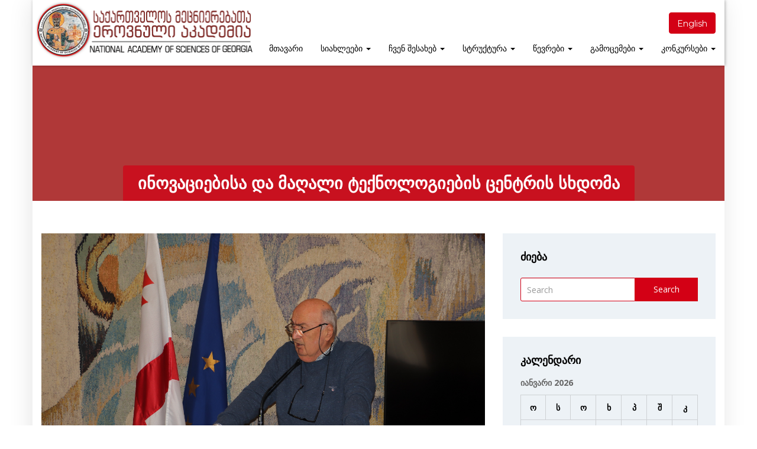

--- FILE ---
content_type: text/html; charset=UTF-8
request_url: http://science.org.ge/?p=12848
body_size: 92377
content:
<!doctype html>
<html lang="ka-GE">
<head>
    <meta charset="UTF-8">
    <meta name="viewport" content="width=device-width, initial-scale=1">
    <link rel="profile" href="http://gmpg.org/xfn/11">
    <link rel="stylesheet" href="https://maxcdn.bootstrapcdn.com/font-awesome/4.4.0/css/font-awesome.min.css">  

    <title>ინოვაციებისა და მაღალი ტექნოლოგიების ცენტრის სხდომა &#8211; საქართველოს მეცნიერებათა ეროვნული აკადემია</title>
<style type="text/css">			.heateorSssInstagramBackground{background:radial-gradient(circle at 30% 107%,#fdf497 0,#fdf497 5%,#fd5949 45%,#d6249f 60%,#285aeb 90%)}
											.heateor_sss_horizontal_sharing .heateorSssSharing,.heateor_sss_standard_follow_icons_container .heateorSssSharing{
							color: #fff;
						border-width: 0px;
			border-style: solid;
			border-color: transparent;
		}
				.heateor_sss_horizontal_sharing .heateorSssTCBackground{
			color:#666;
		}
				.heateor_sss_horizontal_sharing .heateorSssSharing:hover,.heateor_sss_standard_follow_icons_container .heateorSssSharing:hover{
						border-color: transparent;
		}
		.heateor_sss_vertical_sharing .heateorSssSharing,.heateor_sss_floating_follow_icons_container .heateorSssSharing{
							color: #fff;
						border-width: 0px;
			border-style: solid;
			border-color: transparent;
		}
				.heateor_sss_vertical_sharing .heateorSssTCBackground{
			color:#666;
		}
				.heateor_sss_vertical_sharing .heateorSssSharing:hover,.heateor_sss_floating_follow_icons_container .heateorSssSharing:hover{
						border-color: transparent;
		}
		
		@media screen and (max-width:783px) {.heateor_sss_vertical_sharing{display:none!important}}@media screen and (max-width:783px) {.heateor_sss_floating_follow_icons_container{display:none!important}}</style>                        <script>
                            /* You can add more configuration options to webfontloader by previously defining the WebFontConfig with your options */
                            if ( typeof WebFontConfig === "undefined" ) {
                                WebFontConfig = new Object();
                            }
                            WebFontConfig['google'] = {families: ['Montserrat:400,700', 'Open+Sans:400']};

                            (function() {
                                var wf = document.createElement( 'script' );
                                wf.src = 'https://ajax.googleapis.com/ajax/libs/webfont/1.5.3/webfont.js';
                                wf.type = 'text/javascript';
                                wf.async = 'true';
                                var s = document.getElementsByTagName( 'script' )[0];
                                s.parentNode.insertBefore( wf, s );
                            })();
                        </script>
                        <link rel="alternate" hreflang="en" href="http://science.org.ge/?p=12902&#038;lang=en" />
<link rel="alternate" hreflang="ka" href="http://science.org.ge/?p=12848" />
<link rel='dns-prefetch' href='//fonts.googleapis.com' />
<link rel='dns-prefetch' href='//s.w.org' />
<link rel="alternate" type="application/rss+xml" title="საქართველოს მეცნიერებათა ეროვნული აკადემია &raquo; RSS-არხი" href="http://science.org.ge/?feed=rss2" />
<link rel="alternate" type="application/rss+xml" title="საქართველოს მეცნიერებათა ეროვნული აკადემია &raquo; კომენტარების RSS-არხი" href="http://science.org.ge/?feed=comments-rss2" />
		<script type="text/javascript">
			window._wpemojiSettings = {"baseUrl":"https:\/\/s.w.org\/images\/core\/emoji\/11\/72x72\/","ext":".png","svgUrl":"https:\/\/s.w.org\/images\/core\/emoji\/11\/svg\/","svgExt":".svg","source":{"concatemoji":"http:\/\/science.org.ge\/wp-includes\/js\/wp-emoji-release.min.js?ver=5.0.4"}};
			!function(a,b,c){function d(a,b){var c=String.fromCharCode;l.clearRect(0,0,k.width,k.height),l.fillText(c.apply(this,a),0,0);var d=k.toDataURL();l.clearRect(0,0,k.width,k.height),l.fillText(c.apply(this,b),0,0);var e=k.toDataURL();return d===e}function e(a){var b;if(!l||!l.fillText)return!1;switch(l.textBaseline="top",l.font="600 32px Arial",a){case"flag":return!(b=d([55356,56826,55356,56819],[55356,56826,8203,55356,56819]))&&(b=d([55356,57332,56128,56423,56128,56418,56128,56421,56128,56430,56128,56423,56128,56447],[55356,57332,8203,56128,56423,8203,56128,56418,8203,56128,56421,8203,56128,56430,8203,56128,56423,8203,56128,56447]),!b);case"emoji":return b=d([55358,56760,9792,65039],[55358,56760,8203,9792,65039]),!b}return!1}function f(a){var c=b.createElement("script");c.src=a,c.defer=c.type="text/javascript",b.getElementsByTagName("head")[0].appendChild(c)}var g,h,i,j,k=b.createElement("canvas"),l=k.getContext&&k.getContext("2d");for(j=Array("flag","emoji"),c.supports={everything:!0,everythingExceptFlag:!0},i=0;i<j.length;i++)c.supports[j[i]]=e(j[i]),c.supports.everything=c.supports.everything&&c.supports[j[i]],"flag"!==j[i]&&(c.supports.everythingExceptFlag=c.supports.everythingExceptFlag&&c.supports[j[i]]);c.supports.everythingExceptFlag=c.supports.everythingExceptFlag&&!c.supports.flag,c.DOMReady=!1,c.readyCallback=function(){c.DOMReady=!0},c.supports.everything||(h=function(){c.readyCallback()},b.addEventListener?(b.addEventListener("DOMContentLoaded",h,!1),a.addEventListener("load",h,!1)):(a.attachEvent("onload",h),b.attachEvent("onreadystatechange",function(){"complete"===b.readyState&&c.readyCallback()})),g=c.source||{},g.concatemoji?f(g.concatemoji):g.wpemoji&&g.twemoji&&(f(g.twemoji),f(g.wpemoji)))}(window,document,window._wpemojiSettings);
		</script>
		<style type="text/css">
img.wp-smiley,
img.emoji {
	display: inline !important;
	border: none !important;
	box-shadow: none !important;
	height: 1em !important;
	width: 1em !important;
	margin: 0 .07em !important;
	vertical-align: -0.1em !important;
	background: none !important;
	padding: 0 !important;
}
</style>
<link rel='stylesheet' id='wp-block-library-css'  href='http://science.org.ge/wp-includes/css/dist/block-library/style.min.css?ver=5.0.4' type='text/css' media='all' />
<link rel='stylesheet' id='sequence-theme-basic-css'  href='http://science.org.ge/wp-content/plugins/academix-core/assets/css/sequence-theme.basic.min.css?ver=5.0.4' type='text/css' media='all' />
<link rel='stylesheet' id='ekko-lightbox-css'  href='http://science.org.ge/wp-content/plugins/academix-core/assets/css/ekko-lightbox.min.css?ver=5.0.4' type='text/css' media='all' />
<link rel='stylesheet' id='s_pdf_styles-css'  href='http://science.org.ge/wp-content/plugins/simple-pdf-viewer/css/style.css?ver=5.0.4' type='text/css' media='all' />
<link rel='stylesheet' id='wbg-font-awesome-css'  href='http://science.org.ge/wp-content/plugins/wp-books-gallery/assets/css/font-awesome/css/font-awesome.min.css?ver=3.4' type='text/css' media='' />
<link rel='stylesheet' id='wbg-slick-css'  href='http://science.org.ge/wp-content/plugins/wp-books-gallery/assets/css/slick.css?ver=3.4' type='text/css' media='' />
<link rel='stylesheet' id='wbg-slick-theme-css'  href='http://science.org.ge/wp-content/plugins/wp-books-gallery/assets/css/slick-theme.css?ver=3.4' type='text/css' media='' />
<link rel='stylesheet' id='wbg-front-css'  href='http://science.org.ge/wp-content/plugins/wp-books-gallery/assets/css/wbg-front.css?ver=3.4' type='text/css' media='' />
<link rel='stylesheet' id='wpml-legacy-horizontal-list-0-css'  href='//science.org.ge/wp-content/plugins/sitepress-multilingual-cms/templates/language-switchers/legacy-list-horizontal/style.css?ver=1' type='text/css' media='all' />
<link rel='stylesheet' id='wpml-menu-item-0-css'  href='//science.org.ge/wp-content/plugins/sitepress-multilingual-cms/templates/language-switchers/menu-item/style.css?ver=1' type='text/css' media='all' />
<style id='wpml-menu-item-0-inline-css' type='text/css'>
.wpml-ls-slot-268, .wpml-ls-slot-268 a, .wpml-ls-slot-268 a:visited{background-color:#ffffff;color:#dd3333;}.wpml-ls-slot-268:hover, .wpml-ls-slot-268:hover a, .wpml-ls-slot-268 a:hover{color:#000000;background-color:#eeeeee;}.wpml-ls-slot-268.wpml-ls-current-language, .wpml-ls-slot-268.wpml-ls-current-language a, .wpml-ls-slot-268.wpml-ls-current-language a:visited{color:#dd3333;background-color:#ffffff;}.wpml-ls-slot-268.wpml-ls-current-language:hover, .wpml-ls-slot-268.wpml-ls-current-language:hover a, .wpml-ls-slot-268.wpml-ls-current-language a:hover{color:#000000;background-color:#eeeeee;}
class="btn btn-primary pull-right
</style>
<link rel='stylesheet' id='academix-fonts-css'  href='https://fonts.googleapis.com/css?family=Montserrat%3A400%2C500%2C700%7COpen+Sans%3A300%2C400%2C400italic%2C600%2C700&#038;subset=latin%2Clatin-ext' type='text/css' media='all' />
<link rel='stylesheet' id='bootstrap-css'  href='http://science.org.ge/wp-content/themes/academix/assets/css/bootstrap.min.css?ver=3.3.2' type='text/css' media='all' />
<link rel='stylesheet' id='ionicons-min-css'  href='http://science.org.ge/wp-content/themes/academix/assets/css/ionicons.min.css?ver=2.0.0' type='text/css' media='all' />
<link rel='stylesheet' id='animate-min-css'  href='http://science.org.ge/wp-content/themes/academix/assets/css/animate.min.css?ver=1.0.0' type='text/css' media='all' />
<link rel='stylesheet' id='bootstrap-dropdownhover-min-css'  href='http://science.org.ge/wp-content/themes/academix/assets/css/bootstrap-dropdownhover.min.css?ver=1.0.0' type='text/css' media='all' />
<link rel='stylesheet' id='meanmenu-css'  href='http://science.org.ge/wp-content/themes/academix/assets/css/meanmenu.css?ver=2.0.7' type='text/css' media='all' />
<link rel='stylesheet' id='academix-main-css'  href='http://science.org.ge/wp-content/themes/academix/assets/css/main.css?ver=1.0.0' type='text/css' media='all' />
<link rel='stylesheet' id='academix-style-css'  href='http://science.org.ge/wp-content/themes/academix-child/style.css?ver=1.1.0' type='text/css' media='all' />
<style id='academix-style-inline-css' type='text/css'>
.navbar-brand img{ height:96px; }.navbar-brand img{ width:370px; }
</style>
<link rel='stylesheet' id='heateor_sss_frontend_css-css'  href='http://science.org.ge/wp-content/plugins/sassy-social-share/public/css/sassy-social-share-public.css?ver=3.3.7' type='text/css' media='all' />
<link rel='stylesheet' id='heateor_sss_sharing_default_svg-css'  href='http://science.org.ge/wp-content/plugins/sassy-social-share/admin/css/sassy-social-share-svg.css?ver=3.3.7' type='text/css' media='all' />
<link rel='stylesheet' id='academix-parent-style-css'  href='http://science.org.ge/wp-content/themes/academix/style.css?ver=5.0.4' type='text/css' media='all' />
<link rel='stylesheet' id='academix-child-style-css'  href='http://science.org.ge/wp-content/themes/academix-child/style.css?ver=5.0.4' type='text/css' media='all' />
<link rel='stylesheet' id='kc-general-css'  href='http://science.org.ge/wp-content/plugins/kingcomposer/assets/frontend/css/kingcomposer.min.css?ver=2.8' type='text/css' media='all' />
<link rel='stylesheet' id='kc-animate-css'  href='http://science.org.ge/wp-content/plugins/kingcomposer/assets/css/animate.css?ver=2.8' type='text/css' media='all' />
<link rel='stylesheet' id='kc-icon-1-css'  href='http://science.org.ge/wp-content/themes/academix/assets/css/ionicons.min.css?ver=2.8' type='text/css' media='all' />
<link rel='stylesheet' id='kc-icon-2-css'  href='http://science.org.ge/wp-content/plugins/kingcomposer/assets/css/icons.css?ver=2.8' type='text/css' media='all' />
<script type='text/javascript' src='http://science.org.ge/wp-includes/js/jquery/jquery.js?ver=1.12.4'></script>
<script type='text/javascript' src='http://science.org.ge/wp-includes/js/jquery/jquery-migrate.min.js?ver=1.4.1'></script>
<script type='text/javascript' src='http://science.org.ge/wp-content/plugins/simple-pdf-viewer/js/main.js?ver=5.0.4'></script>
<link rel='https://api.w.org/' href='http://science.org.ge/index.php?rest_route=/' />
<link rel="EditURI" type="application/rsd+xml" title="RSD" href="http://science.org.ge/xmlrpc.php?rsd" />
<link rel="wlwmanifest" type="application/wlwmanifest+xml" href="http://science.org.ge/wp-includes/wlwmanifest.xml" /> 
<link rel='prev' title='განცხადება' href='http://science.org.ge/?p=12846' />
<link rel='next' title='ანონსი &#8211; საქართველოს ეკონომისტთა V ეროვნული სამეცნიერო კონფერენცია' href='http://science.org.ge/?p=12874' />
<meta name="generator" content="WordPress 5.0.4" />
<link rel="canonical" href="http://science.org.ge/?p=12848" />
<link rel='shortlink' href='http://science.org.ge/?p=12848' />
<link rel="alternate" type="application/json+oembed" href="http://science.org.ge/index.php?rest_route=%2Foembed%2F1.0%2Fembed&#038;url=http%3A%2F%2Fscience.org.ge%2F%3Fp%3D12848" />
<link rel="alternate" type="text/xml+oembed" href="http://science.org.ge/index.php?rest_route=%2Foembed%2F1.0%2Fembed&#038;url=http%3A%2F%2Fscience.org.ge%2F%3Fp%3D12848&#038;format=xml" />
<meta name="generator" content="WPML ver:4.1.4 stt:1,64;" />
<script type="text/javascript">var kc_script_data={ajax_url:"http://science.org.ge/wp-admin/admin-ajax.php"}</script><meta property="og:title" content="ინოვაციებისა და მაღალი ტექნოლოგიების ცენტრის სხდომა" /><meta property="og:locale" content="ka_GE" /><meta property="og:locale:alternate" content="en_US" /><meta property="og:type" content="article" /><meta property="og:image" content="http://science.org.ge/wp-content/uploads/2023/02/IMG_0681.jpg" /><meta property="og:image:width" content="5333" /><meta property="og:image:height" content="4000" /><meta property="og:url" content="http://science.org.ge/?p=12848" /><meta property="og:site_name" content="საქართველოს მეცნიერებათა ეროვნული აკადემია" /><meta property="og:description" content="ინოვაციებისა და მაღალი ტექნოლოგიების ცენტრის 2023 წლის 20 თებერვლის სხდომაზე მოხსენებით: „შპს რევერსში დამუშავებული ინოვაციური საინჟინრო პროექტები“, გამოვიდა ტექნიკის აკადემიური დოქტორი, შპს “რევერსის“ დირექტორი მალხაზ ცისკარიშვილი. მომხსენებელმა აღნიშნა, რომ თანამედროვე მსოფლიომ, ინოვაციური საინჟინრო პროექტების წყალობით, კეთილდღეობის პიკს მიაღწია. მეცნიერთა ნააზრევის წარმოებაში უსწრაფეს ადაპტირებასა და შემდეგ, ეკონომიკაში ჩართვას მოაქვს კეთილდღეობის ის ნიშნულები, რომელსაც სამწუხაროდ, საქართველოში ჯერ &hellip;" /><link rel="icon" href="http://science.org.ge/wp-content/uploads/2024/04/cropped-android-chrome-512x512-32x32.png" sizes="32x32" />
<link rel="icon" href="http://science.org.ge/wp-content/uploads/2024/04/cropped-android-chrome-512x512-192x192.png" sizes="192x192" />
<link rel="apple-touch-icon-precomposed" href="http://science.org.ge/wp-content/uploads/2024/04/cropped-android-chrome-512x512-180x180.png" />
<meta name="msapplication-TileImage" content="http://science.org.ge/wp-content/uploads/2024/04/cropped-android-chrome-512x512-270x270.png" />
	<style>
	.sabbi-page-header{
		background-color: #b03838;
	}
	.blog-banner.sabbi-page-header{
		background-color: #b03838;
	}
    </style>
			<style type="text/css" id="wp-custom-css">
			.blog-breadcrumb {display:none}
.single.single-team ol.ol-timeline, .single.single-team .appoint-timeline-holder {
margin-top: 90px;
}



[tooltip]:active::after {
    content: attr(tooltip);
}
details {
    border-radius: 4px;
    padding: .5em .5em 0;
}

summary {
    font-weight: bold;
    margin: -.5em -.5em 0;
    padding: .5em;
}

details[open] {
    padding: .5em;
}

details[open] summary {
    margin-bottom: .5em;
}
.entry-related {
display:none;
}
.post-2510 img {border-radius: 75px} 
body.kc-css-system 
kc-css-292347 {background:none}		</style>
	<style type="text/css" title="dynamic-css" class="options-output">.academix-content-area{padding-top:2px;padding-bottom:0;}.navbar-white{padding-top:0;padding-bottom:0;}.navbar-nav>li>a{padding-top:15px;padding-right:15px;padding-bottom:15px;padding-left:15px;}.navbar-nav-hov_underline .navbar-nav .dropdown-menu{width:210px;}.navbar-nav-hov_underline .navbar-nav .dropdown-menu li a{padding-top:10px;padding-right:15px;padding-bottom:10px;padding-left:15px;}.navbar-nav{font-family:Montserrat;line-height:20px;font-weight:400;font-size:12px;opacity: 1;visibility: visible;-webkit-transition: opacity 0.24s ease-in-out;-moz-transition: opacity 0.24s ease-in-out;transition: opacity 0.24s ease-in-out;}.wf-loading .navbar-nav{opacity: 0;}.ie.wf-loading .navbar-nav{visibility: hidden;}.navbar-white{background-color:#ffffff;}{color:#ffffff;}{background-color:#000000;}.navbar-nav-hov_underline .navbar-nav li a{color:#000000;}{background-color:#d30015;}.navbar-nav-hov_underline .navbar-nav li a:hover{color:#d30015;}.navbar-nav-hov_underline > .navbar-nav > li > a:hover, .navbar-nav-hov_underline > .navbar-nav > li > a:focus{border-bottom:4px solid #D30015;}.navbar-nav-hov_underline > .navbar-nav > li.active > a{border-bottom:4px solid #D30015;}.navbar-nav-hov_underline .navbar-nav .dropdown-menu:before{background-color:#D30015;}{color:#D30015;}.navbar-nav-hov_underline .navbar-nav .dropdown-menu{background-color:#ffffff;}{color:#ffffff;}{background-color:#000000;}.navbar-nav-hov_underline .navbar-nav .dropdown-menu > li > a{color:#000000;}{background-color:#d30015;}.navbar-nav-hov_underline .navbar-nav .dropdown-menu > li > a:hover{color:#d30015;}.mean-container .mean-nav{padding-top:0;padding-bottom:0;}.mean-container .mean-nav ul li a{padding-top:8px;padding-left:15px;}.mean-container .mean-nav ul li li a{padding-top:8px;}.mean-container .mean-nav{font-family:Montserrat;line-height:26px;font-weight:400;font-size:12px;opacity: 1;visibility: visible;-webkit-transition: opacity 0.24s ease-in-out;-moz-transition: opacity 0.24s ease-in-out;transition: opacity 0.24s ease-in-out;}.wf-loading .mean-container .mean-nav{opacity: 0;}.ie.wf-loading .mean-container .mean-nav{visibility: hidden;}.mean-container .mean-nav{background-color:#ffffff;}{color:#ffffff;}{background-color:#000000;}.mean-container .mean-nav ul li a{color:#000000;}{background-color:#000000;}.mean-container .mean-nav ul li a:hover{color:#000000;}.mean-container .mean-nav ul li li a{background-color:#ffffff;}{color:#ffffff;}{background-color:#000000;}.mean-container .mean-nav ul li li a{color:#000000;}{background-color:#000000;}.mean-container .mean-nav ul li li a:hover{color:#000000;}.navbar-nav{font-size:14px;opacity: 1;visibility: visible;-webkit-transition: opacity 0.24s ease-in-out;-moz-transition: opacity 0.24s ease-in-out;transition: opacity 0.24s ease-in-out;}.wf-loading .navbar-nav{opacity: 0;}.ie.wf-loading .navbar-nav{visibility: hidden;}.nav-btn-wrap .btn-primary{background-color:#D30015;}{color:#D30015;}.nav-btn-wrap .btn-primary{border:1px solid #D30015;}{background-color:#ffffff;}.nav-btn-wrap .btn-primary{color:#ffffff;}.nav-btn-wrap .btn-primary:hover{background-color:#b70012;}{color:#b70012;}.nav-btn-wrap .btn-primary:hover{border:1px solid #b70012;}{background-color:#ffffff;}.nav-btn-wrap .btn-primary:hover{color:#ffffff;}.sabbi-page-header .page-title{background-color:rgba(211,0,21,0.7);}{color:rgba(211,0,21,0.7);}{background-color:#ffffff;}.sabbi-page-header .page-title{color:#ffffff;}.breadcrumb{padding-top:8px;padding-right:15px;padding-bottom:8px;padding-left:15px;}.auth-breadcrumb-wrap{background-color:#EDF2F6;}{color:#EDF2F6;}{background-color:#D30015;}.blog-breadcrumb .sabbi-breadcrumb{color:#D30015;}{background-color:#000000;}.sabbi-breadcrumb > li > span.separator{color:#000000;}.blog-banner.sabbi-page-header{background-color:#b03838;}{color:#b03838;}.blog-banner.sabbi-page-header .page-title{background-color:rgba(211,0,21,0.7);}{color:rgba(211,0,21,0.7);}.blog-banner.sabbi-page-header .page-title{font-family:Montserrat;line-height:40px;font-weight:700;font-size:28px;opacity: 1;visibility: visible;-webkit-transition: opacity 0.24s ease-in-out;-moz-transition: opacity 0.24s ease-in-out;transition: opacity 0.24s ease-in-out;}.wf-loading .blog-banner.sabbi-page-header .page-title{opacity: 0;}.ie.wf-loading .blog-banner.sabbi-page-header .page-title{visibility: hidden;}{background-color:#ffffff;}.blog-banner.sabbi-page-header .page-title{color:#ffffff;}.blog-breadcrumb .breadcrumb{padding-top:8px;padding-right:15px;padding-bottom:8px;padding-left:15px;}.blog-breadcrumb.auth-breadcrumb-wrap{background-color:#EDF2F6;}{color:#EDF2F6;}{background-color:#D30015;}.blog-breadcrumb .sabbi-breadcrumb a{color:#D30015;}{background-color:#000000;}.blog-breadcrumb .sabbi-breadcrumb > li > span.separator{color:#000000;}.section-footer .footer-site-info{padding-top:25px;padding-bottom:25px;}.site-footer.section-footer{background-color:#EDF2F6;}{color:#EDF2F6;}.section-footer .footer-site-info .widget-title{font-family:Montserrat;line-height:20px;font-weight:700;font-size:16px;opacity: 1;visibility: visible;-webkit-transition: opacity 0.24s ease-in-out;-moz-transition: opacity 0.24s ease-in-out;transition: opacity 0.24s ease-in-out;}.wf-loading .section-footer .footer-site-info .widget-title{opacity: 0;}.ie.wf-loading .section-footer .footer-site-info .widget-title{visibility: hidden;}.section-footer .widget_text .textwidget p, .section-footer p, .footer-site-info .event-list .title a, .section-footer .widget ul li a, .footer-site-info .event-list .date{font-family:"Open Sans";line-height:25px;font-size:14px;opacity: 1;visibility: visible;-webkit-transition: opacity 0.24s ease-in-out;-moz-transition: opacity 0.24s ease-in-out;transition: opacity 0.24s ease-in-out;}.wf-loading .section-footer .widget_text .textwidget p,.wf-loading  .section-footer p,.wf-loading  .footer-site-info .event-list .title a,.wf-loading  .section-footer .widget ul li a,.wf-loading  .footer-site-info .event-list .date{opacity: 0;}.ie.wf-loading .section-footer .widget_text .textwidget p,.ie.wf-loading  .section-footer p,.ie.wf-loading  .footer-site-info .event-list .title a,.ie.wf-loading  .section-footer .widget ul li a,.ie.wf-loading  .footer-site-info .event-list .date{visibility: hidden;}{background-color:#000000;}.section-footer .footer-site-info .widget-title{color:#000000;}{background-color:#000000;}.section-footer .widget_text .textwidget p, .section-footer p{color:#000000;}{background-color:#666666;}.section-footer .widget ul li a, .footer-site-info .event-list .date{color:#666666;}{background-color:#b70012;}.section-footer .widget ul li a:hover{color:#b70012;}.section-footer .footer-bar{padding-top:20px;padding-bottom:20px;}.section-footer .footer-bar .powredby, .copyright{font-family:"Open Sans";line-height:25px;font-weight:400;font-size:12px;opacity: 1;visibility: visible;-webkit-transition: opacity 0.24s ease-in-out;-moz-transition: opacity 0.24s ease-in-out;transition: opacity 0.24s ease-in-out;}.wf-loading .section-footer .footer-bar .powredby,.wf-loading  .copyright{opacity: 0;}.ie.wf-loading .section-footer .footer-bar .powredby,.ie.wf-loading  .copyright{visibility: hidden;}.section-footer .footer-bar{background-color:#e6ebef;}{color:#e6ebef;}{background-color:#000000;}.powredby, .copyright{color:#000000;}{background-color:#D30015;}.footer-bar .copyright a, .powredby a{color:#D30015;}{background-color:#D30015;}.footer-bar .copyright a:hover, .powredby a:hover{color:#D30015;}body{font-family:"Open Sans";line-height:25.032px;font-weight:400;font-style:normal;color:#000000;font-size:14px;opacity: 1;visibility: visible;-webkit-transition: opacity 0.24s ease-in-out;-moz-transition: opacity 0.24s ease-in-out;transition: opacity 0.24s ease-in-out;}.wf-loading body{opacity: 0;}.ie.wf-loading body{visibility: hidden;}a{color:#D30015;}a:hover{color:#D30015;}a:active{color:#D30015;}h1{font-family:Montserrat;font-weight:700;font-style:normal;color:#111;opacity: 1;visibility: visible;-webkit-transition: opacity 0.24s ease-in-out;-moz-transition: opacity 0.24s ease-in-out;transition: opacity 0.24s ease-in-out;}.wf-loading h1{opacity: 0;}.ie.wf-loading h1{visibility: hidden;}h2{font-family:Montserrat;font-weight:700;font-style:normal;opacity: 1;visibility: visible;-webkit-transition: opacity 0.24s ease-in-out;-moz-transition: opacity 0.24s ease-in-out;transition: opacity 0.24s ease-in-out;}.wf-loading h2{opacity: 0;}.ie.wf-loading h2{visibility: hidden;}h3{font-family:Montserrat;line-height:20px;font-weight:700;font-style:normal;color:#000;font-size:24px;opacity: 1;visibility: visible;-webkit-transition: opacity 0.24s ease-in-out;-moz-transition: opacity 0.24s ease-in-out;transition: opacity 0.24s ease-in-out;}.wf-loading h3{opacity: 0;}.ie.wf-loading h3{visibility: hidden;}h4{font-family:Montserrat;line-height:20px;font-weight:700;font-style:normal;color:#000;font-size:18px;opacity: 1;visibility: visible;-webkit-transition: opacity 0.24s ease-in-out;-moz-transition: opacity 0.24s ease-in-out;transition: opacity 0.24s ease-in-out;}.wf-loading h4{opacity: 0;}.ie.wf-loading h4{visibility: hidden;}h5{font-family:Montserrat;line-height:20px;font-weight:700;font-style:normal;color:#000;font-size:14px;opacity: 1;visibility: visible;-webkit-transition: opacity 0.24s ease-in-out;-moz-transition: opacity 0.24s ease-in-out;transition: opacity 0.24s ease-in-out;}.wf-loading h5{opacity: 0;}.ie.wf-loading h5{visibility: hidden;}h6{font-family:Montserrat;line-height:20px;font-weight:700;font-style:normal;color:#000;font-size:12px;opacity: 1;visibility: visible;-webkit-transition: opacity 0.24s ease-in-out;-moz-transition: opacity 0.24s ease-in-out;transition: opacity 0.24s ease-in-out;}.wf-loading h6{opacity: 0;}.ie.wf-loading h6{visibility: hidden;}</style></head>

<body class="post-template-default single single-post postid-12848 single-format-standard kc-css-system">

<!-- start preloader -->
<!-- / end preloader -->


<div class="site-main" style="background-image: url();" >
<div id="page" class="site box-layout">
    <header class="sabbi-site-head">
        <nav class="navbar hidden-sm hidden-xs navbar-white navbar-kawsa navbar-fixed-top box-layout-navbar" role="navigation"> 
            <div class="container">
                <div class="navbar-header">
                    <button aria-controls="navbar" aria-expanded="false" class="navbar-toggle collapsed" data-target="#navbar" data-toggle="collapse" type="button"><span class="sr-only"> Toggle navigation</span> <span class="icon-bar"></span> <span class="icon-bar"></span> <span class="icon-bar"></span></button> 
                    	    <a class="navbar-brand" href="http://science.org.ge/" title="საქართველოს მეცნიერებათა ეროვნული აკადემია" data-scroll><img src="http://science.org.ge/wp-content/uploads/2025/10/sciences-logo.png" alt="" class="img-responsive"></a>
	                      
                </div>
                <div class="navbar-collapse collapse sabbi-navbar-collapse  navbar-nav-hov_underline" id="navbar">
                                        <div class="nav-btn-wrap"><div class="btn btn-primary pull-right">
<div class="wpml-ls-statics-shortcode_actions wpml-ls wpml-ls-legacy-list-horizontal">
	<ul><li class="wpml-ls-slot-shortcode_actions wpml-ls-item wpml-ls-item-en wpml-ls-first-item wpml-ls-last-item wpml-ls-item-legacy-list-horizontal">
				<a href="http://science.org.ge/?p=12902&amp;lang=en" class="wpml-ls-link"><span class="wpml-ls-native">English</span></a>
			</li></ul>
</div></div></div>
                                        <ul id="menu-main-nav" class="nav navbar-nav navbar-right"><li itemscope="itemscope" itemtype="https://www.schema.org/SiteNavigationElement" id="menu-item-2290" class="menu-item menu-item-type-post_type menu-item-object-page menu-item-home menu-item-2290"><a title="მთავარი" href="http://science.org.ge/">მთავარი</a></li>
<li itemscope="itemscope" itemtype="https://www.schema.org/SiteNavigationElement" id="menu-item-2217" class="menu-item menu-item-type-post_type menu-item-object-page current_page_parent menu-item-has-children menu-item-2217 dropdown"><a title="სიახლეები" href="http://science.org.ge/?page_id=2211" data-hover="dropdown" data-animations="zoomIn" class="dropdown-toggle" aria-haspopup="true">სიახლეები <span class="caret"></span></a>
<ul role="menu" class="dropdown-menu" >
	<li itemscope="itemscope" itemtype="https://www.schema.org/SiteNavigationElement" id="menu-item-3293" class="menu-item menu-item-type-post_type menu-item-object-page menu-item-3293"><a title="ანონსი" href="http://science.org.ge/?page_id=3192">ანონსი</a></li>
	<li itemscope="itemscope" itemtype="https://www.schema.org/SiteNavigationElement" id="menu-item-3744" class="menu-item menu-item-type-taxonomy menu-item-object-category current-post-ancestor current-menu-parent current-post-parent menu-item-3744"><a title="კომისიების სხდომები" href="http://science.org.ge/?cat=222">კომისიების სხდომები</a></li>
	<li itemscope="itemscope" itemtype="https://www.schema.org/SiteNavigationElement" id="menu-item-3054" class="menu-item menu-item-type-taxonomy menu-item-object-category menu-item-3054"><a title="განცხადებები" href="http://science.org.ge/?cat=224">განცხადებები</a></li>
	<li itemscope="itemscope" itemtype="https://www.schema.org/SiteNavigationElement" id="menu-item-3745" class="menu-item menu-item-type-taxonomy menu-item-object-category menu-item-3745"><a title="ღონისძიებები" href="http://science.org.ge/?cat=225">ღონისძიებები</a></li>
	<li itemscope="itemscope" itemtype="https://www.schema.org/SiteNavigationElement" id="menu-item-14475" class="menu-item menu-item-type-taxonomy menu-item-object-category menu-item-14475"><a title="კონფერენციები" href="http://science.org.ge/?cat=245">კონფერენციები</a></li>
	<li itemscope="itemscope" itemtype="https://www.schema.org/SiteNavigationElement" id="menu-item-9545" class="menu-item menu-item-type-taxonomy menu-item-object-category menu-item-9545"><a title="გამოცემები" href="http://science.org.ge/?cat=259">გამოცემები</a></li>
</ul>
</li>
<li itemscope="itemscope" itemtype="https://www.schema.org/SiteNavigationElement" id="menu-item-1700" class="menu-item menu-item-type-custom menu-item-object-custom menu-item-has-children menu-item-1700 dropdown"><a title="ჩვენ შესახებ" href="#" data-hover="dropdown" data-animations="zoomIn" class="dropdown-toggle" aria-haspopup="true">ჩვენ შესახებ <span class="caret"></span></a>
<ul role="menu" class="dropdown-menu" >
	<li itemscope="itemscope" itemtype="https://www.schema.org/SiteNavigationElement" id="menu-item-3877" class="menu-item menu-item-type-post_type menu-item-object-page menu-item-3877"><a title="ისტორია" href="http://science.org.ge/?page_id=2549">ისტორია</a></li>
	<li itemscope="itemscope" itemtype="https://www.schema.org/SiteNavigationElement" id="menu-item-2625" class="menu-item menu-item-type-post_type menu-item-object-page menu-item-2625"><a title="კანონი" href="http://science.org.ge/?page_id=2461">კანონი</a></li>
	<li itemscope="itemscope" itemtype="https://www.schema.org/SiteNavigationElement" id="menu-item-3066" class="menu-item menu-item-type-post_type menu-item-object-page menu-item-3066"><a title="წესდება" href="http://science.org.ge/?page_id=2545">წესდება</a></li>
	<li itemscope="itemscope" itemtype="https://www.schema.org/SiteNavigationElement" id="menu-item-7124" class="menu-item menu-item-type-post_type menu-item-object-page menu-item-7124"><a title="შინაგანაწესი" href="http://science.org.ge/?page_id=7121">შინაგანაწესი</a></li>
	<li itemscope="itemscope" itemtype="https://www.schema.org/SiteNavigationElement" id="menu-item-9064" class="menu-item menu-item-type-post_type menu-item-object-page menu-item-9064"><a title="დადგენილებები და დებულებები" href="http://science.org.ge/?page_id=9062">დადგენილებები და დებულებები</a></li>
	<li itemscope="itemscope" itemtype="https://www.schema.org/SiteNavigationElement" id="menu-item-2583" class="menu-item menu-item-type-post_type menu-item-object-page menu-item-2583"><a title="თანამშრომლობა" href="http://science.org.ge/?page_id=2544">თანამშრომლობა</a></li>
	<li itemscope="itemscope" itemtype="https://www.schema.org/SiteNavigationElement" id="menu-item-2578" class="menu-item menu-item-type-post_type menu-item-object-page menu-item-2578"><a title="ანგარიშები" href="http://science.org.ge/?page_id=2543">ანგარიშები</a></li>
	<li itemscope="itemscope" itemtype="https://www.schema.org/SiteNavigationElement" id="menu-item-16856" class="menu-item menu-item-type-post_type menu-item-object-page menu-item-16856"><a title="პერსონალურ მონაცემთა დაცვა" href="http://science.org.ge/?page_id=16847">პერსონალურ მონაცემთა დაცვა</a></li>
	<li itemscope="itemscope" itemtype="https://www.schema.org/SiteNavigationElement" id="menu-item-2588" class="menu-item menu-item-type-post_type menu-item-object-page menu-item-2588"><a title="კონტაქტი" href="http://science.org.ge/?page_id=2542">კონტაქტი</a></li>
</ul>
</li>
<li itemscope="itemscope" itemtype="https://www.schema.org/SiteNavigationElement" id="menu-item-2218" class="menu-item menu-item-type-post_type menu-item-object-page menu-item-home menu-item-has-children menu-item-2218 dropdown"><a title="სტრუქტურა" href="http://science.org.ge/" data-hover="dropdown" data-animations="zoomIn" class="dropdown-toggle" aria-haspopup="true">სტრუქტურა <span class="caret"></span></a>
<ul role="menu" class="dropdown-menu" >
	<li itemscope="itemscope" itemtype="https://www.schema.org/SiteNavigationElement" id="menu-item-2608" class="menu-item menu-item-type-post_type menu-item-object-page menu-item-2608"><a title="ხელმძღვანელობა" href="http://science.org.ge/?page_id=2541">ხელმძღვანელობა</a></li>
	<li itemscope="itemscope" itemtype="https://www.schema.org/SiteNavigationElement" id="menu-item-3072" class="menu-item menu-item-type-post_type menu-item-object-page menu-item-3072"><a title="პრეზიდიუმი" href="http://science.org.ge/?page_id=3070">პრეზიდიუმი</a></li>
	<li itemscope="itemscope" itemtype="https://www.schema.org/SiteNavigationElement" id="menu-item-2576" class="menu-item menu-item-type-post_type menu-item-object-page menu-item-2576"><a title="ადმინისტრაცია" href="http://science.org.ge/?page_id=2510">ადმინისტრაცია</a></li>
	<li itemscope="itemscope" itemtype="https://www.schema.org/SiteNavigationElement" id="menu-item-2596" class="menu-item menu-item-type-post_type menu-item-object-page menu-item-2596"><a title="სამეცნიერო განყოფილებები" href="http://science.org.ge/?page_id=2539">სამეცნიერო განყოფილებები</a></li>
	<li itemscope="itemscope" itemtype="https://www.schema.org/SiteNavigationElement" id="menu-item-2586" class="menu-item menu-item-type-post_type menu-item-object-page menu-item-2586"><a title="კომისიები და კომიტეტები" href="http://science.org.ge/?page_id=2538">კომისიები და კომიტეტები</a></li>
	<li itemscope="itemscope" itemtype="https://www.schema.org/SiteNavigationElement" id="menu-item-2598" class="menu-item menu-item-type-post_type menu-item-object-page menu-item-2598"><a title="სარედაქციო საბჭო" href="http://science.org.ge/?page_id=2537">სარედაქციო საბჭო</a></li>
	<li itemscope="itemscope" itemtype="https://www.schema.org/SiteNavigationElement" id="menu-item-4394" class="menu-item menu-item-type-custom menu-item-object-custom menu-item-4394"><a title="ქართული ენციკლოპედია" href="https://www.georgianencyclopedia.ge/">ქართული ენციკლოპედია</a></li>
	<li itemscope="itemscope" itemtype="https://www.schema.org/SiteNavigationElement" id="menu-item-4395" class="menu-item menu-item-type-custom menu-item-object-custom menu-item-4395"><a title="რუსთაველის კომიტეტი" href="http://saunje.nekeri.net/">რუსთაველის კომიტეტი</a></li>
	<li itemscope="itemscope" itemtype="https://www.schema.org/SiteNavigationElement" id="menu-item-2579" class="menu-item menu-item-type-post_type menu-item-object-page menu-item-2579"><a title="აჭარის რეგიონული სამეცნიერო ცენტრი" href="http://science.org.ge/?page_id=2534">აჭარის რეგიონული სამეცნიერო ცენტრი</a></li>
</ul>
</li>
<li itemscope="itemscope" itemtype="https://www.schema.org/SiteNavigationElement" id="menu-item-2219" class="menu-item menu-item-type-post_type menu-item-object-page current_page_parent menu-item-has-children menu-item-2219 dropdown"><a title="წევრები" href="http://science.org.ge/?page_id=2211" data-hover="dropdown" data-animations="zoomIn" class="dropdown-toggle" aria-haspopup="true">წევრები <span class="caret"></span></a>
<ul role="menu" class="dropdown-menu" >
	<li itemscope="itemscope" itemtype="https://www.schema.org/SiteNavigationElement" id="menu-item-2577" class="menu-item menu-item-type-post_type menu-item-object-page menu-item-2577"><a title="აკადემიკოსები" href="http://science.org.ge/?page_id=2532">აკადემიკოსები</a></li>
	<li itemscope="itemscope" itemtype="https://www.schema.org/SiteNavigationElement" id="menu-item-2604" class="menu-item menu-item-type-post_type menu-item-object-page menu-item-2604"><a title="წევრ-კორესპონდენტები" href="http://science.org.ge/?page_id=2528">წევრ-კორესპონდენტები</a></li>
	<li itemscope="itemscope" itemtype="https://www.schema.org/SiteNavigationElement" id="menu-item-2600" class="menu-item menu-item-type-post_type menu-item-object-page menu-item-2600"><a title="უცხოელი წევრები" href="http://science.org.ge/?page_id=2552">უცხოელი წევრები</a></li>
	<li itemscope="itemscope" itemtype="https://www.schema.org/SiteNavigationElement" id="menu-item-2597" class="menu-item menu-item-type-post_type menu-item-object-page menu-item-2597"><a title="საპატიო წევრები" href="http://science.org.ge/?page_id=2554">საპატიო წევრები</a></li>
	<li itemscope="itemscope" itemtype="https://www.schema.org/SiteNavigationElement" id="menu-item-2599" class="menu-item menu-item-type-post_type menu-item-object-page menu-item-2599"><a title="სტიპენდიატები" href="http://science.org.ge/?page_id=2556">სტიპენდიატები</a></li>
	<li itemscope="itemscope" itemtype="https://www.schema.org/SiteNavigationElement" id="menu-item-4992" class="menu-item menu-item-type-custom menu-item-object-custom menu-item-has-children menu-item-4992 dropdown"><a title="მემორიალი" href="#" data-hover="dropdown" data-animations="zoomIn" class="dropdown-toggle" aria-haspopup="true">მემორიალი <span class="caret"></span></a>
	<ul role="menu" class="dropdown-menu" >
		<li itemscope="itemscope" itemtype="https://www.schema.org/SiteNavigationElement" id="menu-item-4991" class="menu-item menu-item-type-post_type menu-item-object-page menu-item-4991"><a title="აკადემიკოსები" href="http://science.org.ge/?page_id=4972">აკადემიკოსები</a></li>
		<li itemscope="itemscope" itemtype="https://www.schema.org/SiteNavigationElement" id="menu-item-4990" class="menu-item menu-item-type-post_type menu-item-object-page menu-item-4990"><a title="წევრ-კორესპონდენტები" href="http://science.org.ge/?page_id=4979">წევრ-კორესპონდენტები</a></li>
		<li itemscope="itemscope" itemtype="https://www.schema.org/SiteNavigationElement" id="menu-item-4988" class="menu-item menu-item-type-post_type menu-item-object-page menu-item-4988"><a title="საპატიო აკადემიკოსები" href="http://science.org.ge/?page_id=4983">საპატიო აკადემიკოსები</a></li>
		<li itemscope="itemscope" itemtype="https://www.schema.org/SiteNavigationElement" id="menu-item-4989" class="menu-item menu-item-type-post_type menu-item-object-page menu-item-4989"><a title="უცხოელი წევრები" href="http://science.org.ge/?page_id=4981">უცხოელი წევრები</a></li>
	</ul>
</li>
</ul>
</li>
<li itemscope="itemscope" itemtype="https://www.schema.org/SiteNavigationElement" id="menu-item-2220" class="menu-item menu-item-type-post_type menu-item-object-page menu-item-home menu-item-has-children menu-item-2220 dropdown"><a title="გამოცემები" href="http://science.org.ge/" data-hover="dropdown" data-animations="zoomIn" class="dropdown-toggle" aria-haspopup="true">გამოცემები <span class="caret"></span></a>
<ul role="menu" class="dropdown-menu" >
	<li itemscope="itemscope" itemtype="https://www.schema.org/SiteNavigationElement" id="menu-item-4611" class="menu-item menu-item-type-custom menu-item-object-custom menu-item-4611"><a title="მოამბე" href="http://science.org.ge/moambe/moambe-geo.html">მოამბე</a></li>
	<li itemscope="itemscope" itemtype="https://www.schema.org/SiteNavigationElement" id="menu-item-2589" class="menu-item menu-item-type-post_type menu-item-object-page menu-item-has-children menu-item-2589 dropdown"><a title="მაცნე" href="http://science.org.ge/?page_id=2562" data-hover="dropdown" data-animations="zoomIn" class="dropdown-toggle" aria-haspopup="true">მაცნე <span class="caret"></span></a>
	<ul role="menu" class="dropdown-menu" >
		<li itemscope="itemscope" itemtype="https://www.schema.org/SiteNavigationElement" id="menu-item-11446" class="menu-item menu-item-type-custom menu-item-object-custom menu-item-11446"><a title="ისტორიის, არქეოლოგიის, ეთნოლოგიისა და ხელოვნების ისტორიის სერია" href="http://macne.org.ge">ისტორიის, არქეოლოგიის, ეთნოლოგიისა და ხელოვნების ისტორიის სერია</a></li>
		<li itemscope="itemscope" itemtype="https://www.schema.org/SiteNavigationElement" id="menu-item-11129" class="menu-item menu-item-type-post_type menu-item-object-page menu-item-11129"><a title="ბიომედიცინის სერია" href="http://science.org.ge/?page_id=11127">ბიომედიცინის სერია</a></li>
		<li itemscope="itemscope" itemtype="https://www.schema.org/SiteNavigationElement" id="menu-item-12767" class="menu-item menu-item-type-post_type menu-item-object-page menu-item-12767"><a title="ენის, ლიტერატურისა და ხელოვნების სერია" href="http://science.org.ge/?page_id=12765">ენის, ლიტერატურისა და ხელოვნების სერია</a></li>
	</ul>
</li>
	<li itemscope="itemscope" itemtype="https://www.schema.org/SiteNavigationElement" id="menu-item-10321" class="menu-item menu-item-type-post_type menu-item-object-page menu-item-10321"><a title="წიგნები" href="http://science.org.ge/?page_id=10317">წიგნები</a></li>
	<li itemscope="itemscope" itemtype="https://www.schema.org/SiteNavigationElement" id="menu-item-2594" class="menu-item menu-item-type-post_type menu-item-object-page menu-item-2594"><a title="რუკები" href="http://science.org.ge/?page_id=2566">რუკები</a></li>
	<li itemscope="itemscope" itemtype="https://www.schema.org/SiteNavigationElement" id="menu-item-2601" class="menu-item menu-item-type-post_type menu-item-object-page menu-item-2601"><a title="უწყებები" href="http://science.org.ge/?page_id=2568">უწყებები</a></li>
</ul>
</li>
<li itemscope="itemscope" itemtype="https://www.schema.org/SiteNavigationElement" id="menu-item-2221" class="menu-item menu-item-type-post_type menu-item-object-page menu-item-home menu-item-has-children menu-item-2221 dropdown"><a title="კონკურსები" href="http://science.org.ge/" data-hover="dropdown" data-animations="zoomIn" class="dropdown-toggle" aria-haspopup="true">კონკურსები <span class="caret"></span></a>
<ul role="menu" class="dropdown-menu" >
	<li itemscope="itemscope" itemtype="https://www.schema.org/SiteNavigationElement" id="menu-item-2592" class="menu-item menu-item-type-post_type menu-item-object-page menu-item-has-children menu-item-2592 dropdown"><a title="პრემია" href="http://science.org.ge/?page_id=2570" data-hover="dropdown" data-animations="zoomIn" class="dropdown-toggle" aria-haspopup="true">პრემია <span class="caret"></span></a>
	<ul role="menu" class="dropdown-menu" >
		<li itemscope="itemscope" itemtype="https://www.schema.org/SiteNavigationElement" id="menu-item-9661" class="menu-item menu-item-type-post_type menu-item-object-page menu-item-9661"><a title="განცხადება" href="http://science.org.ge/?page_id=7207">განცხადება</a></li>
		<li itemscope="itemscope" itemtype="https://www.schema.org/SiteNavigationElement" id="menu-item-9664" class="menu-item menu-item-type-post_type menu-item-object-page menu-item-9664"><a title="დებულება" href="http://science.org.ge/?page_id=9662">დებულება</a></li>
	</ul>
</li>
	<li itemscope="itemscope" itemtype="https://www.schema.org/SiteNavigationElement" id="menu-item-2595" class="menu-item menu-item-type-post_type menu-item-object-page menu-item-2595"><a title="საექსპერტო კომისიები" href="http://science.org.ge/?page_id=2572">საექსპერტო კომისიები</a></li>
	<li itemscope="itemscope" itemtype="https://www.schema.org/SiteNavigationElement" id="menu-item-2582" class="menu-item menu-item-type-post_type menu-item-object-page menu-item-has-children menu-item-2582 dropdown"><a title="ვაკანსიები" href="http://science.org.ge/?page_id=2574" data-hover="dropdown" data-animations="zoomIn" class="dropdown-toggle" aria-haspopup="true">ვაკანსიები <span class="caret"></span></a>
	<ul role="menu" class="dropdown-menu" >
		<li itemscope="itemscope" itemtype="https://www.schema.org/SiteNavigationElement" id="menu-item-5296" class="menu-item menu-item-type-post_type menu-item-object-page menu-item-has-children menu-item-5296 dropdown"><a title="აკადემიის წევრთა არჩევნები" href="http://science.org.ge/?page_id=5294" data-hover="dropdown" data-animations="zoomIn" class="dropdown-toggle" aria-haspopup="true">აკადემიის წევრთა არჩევნები <span class="caret"></span></a>
		<ul role="menu" class="dropdown-menu" >
			<li itemscope="itemscope" itemtype="https://www.schema.org/SiteNavigationElement" id="menu-item-5299" class="menu-item menu-item-type-post_type menu-item-object-page menu-item-5299"><a title="კანდიდატები" href="http://science.org.ge/?page_id=5297">კანდიდატები</a></li>
			<li itemscope="itemscope" itemtype="https://www.schema.org/SiteNavigationElement" id="menu-item-15880" class="menu-item menu-item-type-post_type menu-item-object-page menu-item-15880"><a title="საკონკურსო განცხადება" href="http://science.org.ge/?page_id=15878">საკონკურსო განცხადება</a></li>
			<li itemscope="itemscope" itemtype="https://www.schema.org/SiteNavigationElement" id="menu-item-7213" class="menu-item menu-item-type-post_type menu-item-object-page menu-item-7213"><a title="არჩევნების დებულება" href="http://science.org.ge/?page_id=7209">არჩევნების დებულება</a></li>
			<li itemscope="itemscope" itemtype="https://www.schema.org/SiteNavigationElement" id="menu-item-7502" class="menu-item menu-item-type-post_type menu-item-object-page menu-item-7502"><a title="კანდიდატთა მოხსენებების გრაფიკი" href="http://science.org.ge/?page_id=7500">კანდიდატთა მოხსენებების გრაფიკი</a></li>
		</ul>
</li>
		<li itemscope="itemscope" itemtype="https://www.schema.org/SiteNavigationElement" id="menu-item-17903" class="menu-item menu-item-type-post_type menu-item-object-page menu-item-has-children menu-item-17903 dropdown"><a title="სტიპენდიატები" href="http://science.org.ge/?page_id=17895" data-hover="dropdown" data-animations="zoomIn" class="dropdown-toggle" aria-haspopup="true">სტიპენდიატები <span class="caret"></span></a>
		<ul role="menu" class="dropdown-menu" >
			<li itemscope="itemscope" itemtype="https://www.schema.org/SiteNavigationElement" id="menu-item-17901" class="menu-item menu-item-type-post_type menu-item-object-page menu-item-17901"><a title="სტიპენდიატობის კანდიდატები" href="http://science.org.ge/?page_id=17899">სტიპენდიატობის კანდიდატები</a></li>
			<li itemscope="itemscope" itemtype="https://www.schema.org/SiteNavigationElement" id="menu-item-17902" class="menu-item menu-item-type-post_type menu-item-object-page menu-item-17902"><a title="განცხადება" href="http://science.org.ge/?page_id=17897">განცხადება</a></li>
		</ul>
</li>
	</ul>
</li>
</ul>
</li>
</ul>                    
                </div>
            </div>
        </nav><!-- /.navbar -->

        <div class="mobile-menu-area navbar-fixed-top">
                  <div class="mobile-menu hidden-md hidden-lg" id="mob-menu">
                                <div class="mobile-menu-logo">
                    	    <a class="navbar-brand" href="http://science.org.ge/" title="საქართველოს მეცნიერებათა ეროვნული აკადემია" data-scroll><img src="http://science.org.ge/wp-content/uploads/2025/10/sciences-logo.png" alt="" class="img-responsive"></a>
	    
                  
                </div>
                <ul id="menu-main-nav" class="nav navbar-nav navbar-right m-menu"><li class="menu-item menu-item-type-post_type menu-item-object-page menu-item-home menu-item-2290"><a href="http://science.org.ge/">მთავარი</a></li>
<li class="menu-item menu-item-type-post_type menu-item-object-page current_page_parent menu-item-has-children menu-item-2217"><a href="http://science.org.ge/?page_id=2211">სიახლეები</a>
<ul class="sub-menu">
	<li class="menu-item menu-item-type-post_type menu-item-object-page menu-item-3293"><a href="http://science.org.ge/?page_id=3192">ანონსი</a></li>
	<li class="menu-item menu-item-type-taxonomy menu-item-object-category current-post-ancestor current-menu-parent current-post-parent menu-item-3744"><a href="http://science.org.ge/?cat=222">კომისიების სხდომები</a></li>
	<li class="menu-item menu-item-type-taxonomy menu-item-object-category menu-item-3054"><a href="http://science.org.ge/?cat=224">განცხადებები</a></li>
	<li class="menu-item menu-item-type-taxonomy menu-item-object-category menu-item-3745"><a href="http://science.org.ge/?cat=225">ღონისძიებები</a></li>
	<li class="menu-item menu-item-type-taxonomy menu-item-object-category menu-item-14475"><a href="http://science.org.ge/?cat=245">კონფერენციები</a></li>
	<li class="menu-item menu-item-type-taxonomy menu-item-object-category menu-item-9545"><a href="http://science.org.ge/?cat=259">გამოცემები</a></li>
</ul>
</li>
<li class="menu-item menu-item-type-custom menu-item-object-custom menu-item-has-children menu-item-1700"><a href="#">ჩვენ შესახებ</a>
<ul class="sub-menu">
	<li class="menu-item menu-item-type-post_type menu-item-object-page menu-item-3877"><a href="http://science.org.ge/?page_id=2549">ისტორია</a></li>
	<li class="menu-item menu-item-type-post_type menu-item-object-page menu-item-2625"><a href="http://science.org.ge/?page_id=2461">კანონი</a></li>
	<li class="menu-item menu-item-type-post_type menu-item-object-page menu-item-3066"><a href="http://science.org.ge/?page_id=2545">წესდება</a></li>
	<li class="menu-item menu-item-type-post_type menu-item-object-page menu-item-7124"><a href="http://science.org.ge/?page_id=7121">შინაგანაწესი</a></li>
	<li class="menu-item menu-item-type-post_type menu-item-object-page menu-item-9064"><a href="http://science.org.ge/?page_id=9062">დადგენილებები და დებულებები</a></li>
	<li class="menu-item menu-item-type-post_type menu-item-object-page menu-item-2583"><a href="http://science.org.ge/?page_id=2544">თანამშრომლობა</a></li>
	<li class="menu-item menu-item-type-post_type menu-item-object-page menu-item-2578"><a href="http://science.org.ge/?page_id=2543">ანგარიშები</a></li>
	<li class="menu-item menu-item-type-post_type menu-item-object-page menu-item-16856"><a href="http://science.org.ge/?page_id=16847">პერსონალურ მონაცემთა დაცვა</a></li>
	<li class="menu-item menu-item-type-post_type menu-item-object-page menu-item-2588"><a href="http://science.org.ge/?page_id=2542">კონტაქტი</a></li>
</ul>
</li>
<li class="menu-item menu-item-type-post_type menu-item-object-page menu-item-home menu-item-has-children menu-item-2218"><a href="http://science.org.ge/">სტრუქტურა</a>
<ul class="sub-menu">
	<li class="menu-item menu-item-type-post_type menu-item-object-page menu-item-2608"><a href="http://science.org.ge/?page_id=2541">ხელმძღვანელობა</a></li>
	<li class="menu-item menu-item-type-post_type menu-item-object-page menu-item-3072"><a href="http://science.org.ge/?page_id=3070">პრეზიდიუმი</a></li>
	<li class="menu-item menu-item-type-post_type menu-item-object-page menu-item-2576"><a href="http://science.org.ge/?page_id=2510">ადმინისტრაცია</a></li>
	<li class="menu-item menu-item-type-post_type menu-item-object-page menu-item-2596"><a href="http://science.org.ge/?page_id=2539">სამეცნიერო განყოფილებები</a></li>
	<li class="menu-item menu-item-type-post_type menu-item-object-page menu-item-2586"><a href="http://science.org.ge/?page_id=2538">კომისიები და კომიტეტები</a></li>
	<li class="menu-item menu-item-type-post_type menu-item-object-page menu-item-2598"><a href="http://science.org.ge/?page_id=2537">სარედაქციო საბჭო</a></li>
	<li class="menu-item menu-item-type-custom menu-item-object-custom menu-item-4394"><a href="https://www.georgianencyclopedia.ge/">ქართული ენციკლოპედია</a></li>
	<li class="menu-item menu-item-type-custom menu-item-object-custom menu-item-4395"><a href="http://saunje.nekeri.net/">რუსთაველის კომიტეტი</a></li>
	<li class="menu-item menu-item-type-post_type menu-item-object-page menu-item-2579"><a href="http://science.org.ge/?page_id=2534">აჭარის რეგიონული სამეცნიერო ცენტრი</a></li>
</ul>
</li>
<li class="menu-item menu-item-type-post_type menu-item-object-page current_page_parent menu-item-has-children menu-item-2219"><a href="http://science.org.ge/?page_id=2211">წევრები</a>
<ul class="sub-menu">
	<li class="menu-item menu-item-type-post_type menu-item-object-page menu-item-2577"><a href="http://science.org.ge/?page_id=2532">აკადემიკოსები</a></li>
	<li class="menu-item menu-item-type-post_type menu-item-object-page menu-item-2604"><a href="http://science.org.ge/?page_id=2528">წევრ-კორესპონდენტები</a></li>
	<li class="menu-item menu-item-type-post_type menu-item-object-page menu-item-2600"><a href="http://science.org.ge/?page_id=2552">უცხოელი წევრები</a></li>
	<li class="menu-item menu-item-type-post_type menu-item-object-page menu-item-2597"><a href="http://science.org.ge/?page_id=2554">საპატიო წევრები</a></li>
	<li class="menu-item menu-item-type-post_type menu-item-object-page menu-item-2599"><a href="http://science.org.ge/?page_id=2556">სტიპენდიატები</a></li>
	<li class="menu-item menu-item-type-custom menu-item-object-custom menu-item-has-children menu-item-4992"><a href="#">მემორიალი</a>
	<ul class="sub-menu">
		<li class="menu-item menu-item-type-post_type menu-item-object-page menu-item-4991"><a href="http://science.org.ge/?page_id=4972">აკადემიკოსები</a></li>
		<li class="menu-item menu-item-type-post_type menu-item-object-page menu-item-4990"><a href="http://science.org.ge/?page_id=4979">წევრ-კორესპონდენტები</a></li>
		<li class="menu-item menu-item-type-post_type menu-item-object-page menu-item-4988"><a href="http://science.org.ge/?page_id=4983">საპატიო აკადემიკოსები</a></li>
		<li class="menu-item menu-item-type-post_type menu-item-object-page menu-item-4989"><a href="http://science.org.ge/?page_id=4981">უცხოელი წევრები</a></li>
	</ul>
</li>
</ul>
</li>
<li class="menu-item menu-item-type-post_type menu-item-object-page menu-item-home menu-item-has-children menu-item-2220"><a href="http://science.org.ge/">გამოცემები</a>
<ul class="sub-menu">
	<li class="menu-item menu-item-type-custom menu-item-object-custom menu-item-4611"><a href="http://science.org.ge/moambe/moambe-geo.html">მოამბე</a></li>
	<li class="menu-item menu-item-type-post_type menu-item-object-page menu-item-has-children menu-item-2589"><a href="http://science.org.ge/?page_id=2562">მაცნე</a>
	<ul class="sub-menu">
		<li class="menu-item menu-item-type-custom menu-item-object-custom menu-item-11446"><a href="http://macne.org.ge">ისტორიის, არქეოლოგიის, ეთნოლოგიისა და ხელოვნების ისტორიის სერია</a></li>
		<li class="menu-item menu-item-type-post_type menu-item-object-page menu-item-11129"><a href="http://science.org.ge/?page_id=11127">ბიომედიცინის სერია</a></li>
		<li class="menu-item menu-item-type-post_type menu-item-object-page menu-item-12767"><a href="http://science.org.ge/?page_id=12765">ენის, ლიტერატურისა და ხელოვნების სერია</a></li>
	</ul>
</li>
	<li class="menu-item menu-item-type-post_type menu-item-object-page menu-item-10321"><a href="http://science.org.ge/?page_id=10317">წიგნები</a></li>
	<li class="menu-item menu-item-type-post_type menu-item-object-page menu-item-2594"><a href="http://science.org.ge/?page_id=2566">რუკები</a></li>
	<li class="menu-item menu-item-type-post_type menu-item-object-page menu-item-2601"><a href="http://science.org.ge/?page_id=2568">უწყებები</a></li>
</ul>
</li>
<li class="menu-item menu-item-type-post_type menu-item-object-page menu-item-home menu-item-has-children menu-item-2221"><a href="http://science.org.ge/">კონკურსები</a>
<ul class="sub-menu">
	<li class="menu-item menu-item-type-post_type menu-item-object-page menu-item-has-children menu-item-2592"><a href="http://science.org.ge/?page_id=2570">პრემია</a>
	<ul class="sub-menu">
		<li class="menu-item menu-item-type-post_type menu-item-object-page menu-item-9661"><a href="http://science.org.ge/?page_id=7207">განცხადება</a></li>
		<li class="menu-item menu-item-type-post_type menu-item-object-page menu-item-9664"><a href="http://science.org.ge/?page_id=9662">დებულება</a></li>
	</ul>
</li>
	<li class="menu-item menu-item-type-post_type menu-item-object-page menu-item-2595"><a href="http://science.org.ge/?page_id=2572">საექსპერტო კომისიები</a></li>
	<li class="menu-item menu-item-type-post_type menu-item-object-page menu-item-has-children menu-item-2582"><a href="http://science.org.ge/?page_id=2574">ვაკანსიები</a>
	<ul class="sub-menu">
		<li class="menu-item menu-item-type-post_type menu-item-object-page menu-item-has-children menu-item-5296"><a href="http://science.org.ge/?page_id=5294">აკადემიის წევრთა არჩევნები</a>
		<ul class="sub-menu">
			<li class="menu-item menu-item-type-post_type menu-item-object-page menu-item-5299"><a href="http://science.org.ge/?page_id=5297">კანდიდატები</a></li>
			<li class="menu-item menu-item-type-post_type menu-item-object-page menu-item-15880"><a href="http://science.org.ge/?page_id=15878">საკონკურსო განცხადება</a></li>
			<li class="menu-item menu-item-type-post_type menu-item-object-page menu-item-7213"><a href="http://science.org.ge/?page_id=7209">არჩევნების დებულება</a></li>
			<li class="menu-item menu-item-type-post_type menu-item-object-page menu-item-7502"><a href="http://science.org.ge/?page_id=7500">კანდიდატთა მოხსენებების გრაფიკი</a></li>
		</ul>
</li>
		<li class="menu-item menu-item-type-post_type menu-item-object-page menu-item-has-children menu-item-17903"><a href="http://science.org.ge/?page_id=17895">სტიპენდიატები</a>
		<ul class="sub-menu">
			<li class="menu-item menu-item-type-post_type menu-item-object-page menu-item-17901"><a href="http://science.org.ge/?page_id=17899">სტიპენდიატობის კანდიდატები</a></li>
			<li class="menu-item menu-item-type-post_type menu-item-object-page menu-item-17902"><a href="http://science.org.ge/?page_id=17897">განცხადება</a></li>
		</ul>
</li>
	</ul>
</li>
</ul>
</li>
</ul>                
                
                </div>
        </div>
         
    </header><!-- #masthead -->	<header class="blog-banner sabbi-page-header page-header-lg " >
        <div class="page-header-content conternt-center">
            <div class="header-title-block">
                <h1 class="page-title">ინოვაციებისა და მაღალი ტექნოლოგიების ცენტრის სხდომა</h1>
            </div>
        </div>
    </header>

			<div class="blog-breadcrumb auth-breadcrumb-wrap hidden-xs">
	        <div class="container">
	            <ul class="breadcrumb sabbi-breadcrumb text-center"><li><a href="http://science.org.ge/">Home</a><span class="separator">/</span></li>
<li><a href="http://science.org.ge/?cat=223">სიახლეები</a><span class="separator">/</span> <a href="http://science.org.ge/?cat=222">კომისიების სხდომები</a><span class="separator">/</span> </li>
<li><span href="#">ინოვაციებისა და მაღალი ტექნოლოგიების ცენტრის სხდომა</span></li>
</ul>	        </div>
        </div>
	
	<div class="academix-content-area blog site-padding">
		<div class="container">
			<div class="row">
							    <div class="col-md-8">
                    <div class="row">
						

<div class="col-md-12">
    <!--blog single section start here-->
    <article  id="post-12848" class="blog-single post-12848 post type-post status-publish format-standard has-post-thumbnail hentry category-sxdomebi">
                <figure>
            <img width="5333" height="4000" src="http://science.org.ge/wp-content/uploads/2023/02/IMG_0681.jpg" class="img-responsive wp-post-image" alt="" srcset="http://science.org.ge/wp-content/uploads/2023/02/IMG_0681.jpg 5333w, http://science.org.ge/wp-content/uploads/2023/02/IMG_0681-300x225.jpg 300w, http://science.org.ge/wp-content/uploads/2023/02/IMG_0681-768x576.jpg 768w, http://science.org.ge/wp-content/uploads/2023/02/IMG_0681-1024x768.jpg 1024w, http://science.org.ge/wp-content/uploads/2023/02/IMG_0681-360x270.jpg 360w" sizes="(max-width: 5333px) 100vw, 5333px" />        </figure>
                <div class="blog-content">
        <h1 class="entry-title">ინოვაციებისა და მაღალი ტექნოლოგიების ცენტრის სხდომა</h1>        <ul class="post-time">
            <li><i class="ion-calendar"></i><span>თებერვალი 22, 2023</span></li>
            
            </ul>
        <p>ინოვაციებისა და მაღალი ტექნოლოგიების ცენტრის 2023 წლის 20 თებერვლის სხდომაზე მოხსენებით: „შპს რევერსში დამუშავებული ინოვაციური საინჟინრო პროექტები“, გამოვიდა ტექნიკის აკადემიური დოქტორი, შპს “რევერსის“ დირექტორი მალხაზ ცისკარიშვილი.</p>
<p>მომხსენებელმა აღნიშნა, რომ თანამედროვე მსოფლიომ, ინოვაციური საინჟინრო პროექტების წყალობით, კეთილდღეობის პიკს მიაღწია. მეცნიერთა ნააზრევის წარმოებაში უსწრაფეს ადაპტირებასა და შემდეგ, ეკონომიკაში ჩართვას მოაქვს კეთილდღეობის ის ნიშნულები, რომელსაც სამწუხაროდ, საქართველოში ჯერ ისევ შორიდან შევცქერით, თუმცა მეცნიერებისა და წარმოების სინთეზზე აქაც შეიმჩნევა გარკვეული ძვრები. ამის მაგალითია შპს „რევერსის“ შემოქმედებით ჯგუფში, ინოვაციური პროექტების დამუშავება და მათი საცდელი ნიმუშების დამზადება, კერძოდ:</p>
<ol>
<li>დიდ ქალაქებში, ავტომობილების პარკირება წარმოადგენს ქალაქების განაშენიანებისა და სატრანსპორტო გამტარუნარიანობის დაგეგმვის უმნიშვნელოვანეს პრობლემას, ბევრგან იწვევს საავტომობილო კოლაფსს და ამ თვალსაზრისით, არც თბილისია გამონაკლისი. შპს „რევერსმა“, მიზნად დაისახა ავტომობილების ვერტიკალურ სივრცეში პარკირების სისტემის შექმნა. დღეისთვის პატენტებით დაცულია ოთხი ტიპის ვერტიკალური პარკინგის სისტემა, ზოგიერთი მათგანი განხორცილელებულია ლითონში და დამონტაჟებულია მწარმოებელი ქარხნის ტერიტორიაზე, ესენია: ა) ვერტიკალური, როტორული პარკინგი 4, 6 და 8 ავტომობილისთვის, რომელშიც ავტომობილი გადაადგილდება ვერტიკალურ და ჰორიზონტალურ სიბრტყეებში, რაც საშუალებას იძლევა შეიქმნას სხვადასხვა ვარიანტები ლანდშაფტის შესაბამისად; ბ) ჰორიზონტალური პარკინგის სისტემა რთული რელიეფისთვის;  პარკინგის გ) ჰიბრიდული და დ)  ბალკონური სისტემები.</li>
<li>საავტომობილო ლიფტი, ძვირად ღირებული პანდუსების მაგივრად, მრავალდონიანი მიწისქვეშა პარკინგებისათვის &#8211; ნიმუში მუშაობს რუსთავში ლითონკონსტრუქციების ქარხანაში.</li>
<li>სხვადასხვა ველოსიპედები, მათ შორის სამბორბლიანი ელექტრომექანიკური ველოსიპედი ასაკოვანი ადამიანებისათვის, რომელიც აღჭურვილია პატენტით დაცული რეკუპერაციის მექანიზმით, რაც საშუალებას იძლევა გავზარდოთ გავლილი მანძილი.</li>
<li>გადასაბმელი მოწყობილობა, რომლითაც შესაძლებელი ხდება შეზღუდულ შესაძლებლობათა მქონე პირის ეტლის მიერთება ამძრავთან, რაც ეტლს სატრანსპორტო საშუალებად აქცევს.</li>
</ol>
<p>შემოქმედებითმა ჯგუფმა, აგრეთვე გაითვალისწინა საქართველოს სოფლის მეურნეობაში მოსალოდნელი პრობლემა და დააპატენტა კაკლის სამტვრევი მოწყობილობის ორიგინალური კონსტრუქცია, რომელიც კაკალს ამტვრევს ლებნის მინიმალური დაზიანებით. ჯგუფი ფლობს ბევრ სხვა საინტერესო პატენტს, რომელთა გამოყენებას  საინფორმაციო და მატერიალური მხარდაჭერა სჭირდება.</p>
<p>მოხსენებამ დამსწრეთა დიდი ინტერესი გამოიწვია. დისკუსიაში მონაწილეობდნენ: სხდომის თავმჯდომარე, აკადემიის პრეზიდენტის მრჩეველი, პროფესორი გივი აბდუშელიშვილი, აკადემიკოსები &#8211; თამაზ შილაკაძე და ქართლოს ყაჭიაშვილი,  აკადემიის წევრ-კორესპონდენტი ალექსანდრე დიდებულიძე, პროფესორი, საქართველოს ტექნიკური უნივერსიტეტის სატრანსპორტო  ფაკულტეტის დეკანი ოთარ გელაშვილი, ინჟინერთა საზოგადოების პრეზიდენტი იური სვანიძე, აკადემიის კომისიების წევრები &#8211; მირონ ფირცხელანი და ივანე ჩოლოყაშვილი,  რომლებმაც დადებითად შეაფასეს მოხსენება. სხდომამ წამოაყენა წინადადება, რათა მოხსენებასა და დისკუსიაში გაჟღერებული მოსაზრებები გადაეგზავნოს დაინტერესებულ ორგანიზაციებს.</p>
<div class='heateorSssClear'></div><div  class='heateor_sss_sharing_container heateor_sss_horizontal_sharing' heateor-sss-data-href='http://science.org.ge/?p=12848'><div class='heateor_sss_sharing_title' style="font-weight:bold" ></div><ul class="heateor_sss_sharing_ul"><li style="padding:7.35px 0 !important" class="heateor_sss_facebook_share"><div class="fb-share-button" data-href="http://science.org.ge/?p=12848" data-layout="button"></div></li><li style="padding:7.35px 0 !important" class="heateor_sss_facebook_like"><div class="fb-like" data-href="http://science.org.ge/?p=12848" data-layout="button" data-action="like" data-show-faces="false" data-share="false"></div></li><li style="padding:7.35px 0 !important" class="heateor_sss_facebook_recommend"><div class="fb-like" data-href="http://science.org.ge/?p=12848" data-layout="button" data-action="recommend" data-show-faces="false" data-share="false"></div></li></ul><div class="heateorSssClear"></div></div><div class='heateorSssClear'></div>

            <div class="row events-item-media-scoup"> <div class="col-xs-6 col-sm-6 col-md-4"><figure> <a href="http://science.org.ge/wp-content/uploads/2023/02/332082247_735282624895401_4268810285922156795_n-1024x683.jpg" data-toggle="lightbox" data-gallery="sabb-gallery"><img width="227" height="168" src="http://science.org.ge/wp-content/uploads/2023/02/332082247_735282624895401_4268810285922156795_n-227x168.jpg" class="img-responsive events-item-media-img" alt="" /></a></figure></div> <div class="col-xs-6 col-sm-6 col-md-4"><figure> <a href="http://science.org.ge/wp-content/uploads/2023/02/IMG_0669-1024x683.jpg" data-toggle="lightbox" data-gallery="sabb-gallery"><img width="227" height="168" src="http://science.org.ge/wp-content/uploads/2023/02/IMG_0669-227x168.jpg" class="img-responsive events-item-media-img" alt="" /></a></figure></div> <div class="col-xs-6 col-sm-6 col-md-4"><figure> <a href="http://science.org.ge/wp-content/uploads/2023/02/IMG_0670-1024x683.jpg" data-toggle="lightbox" data-gallery="sabb-gallery"><img width="227" height="168" src="http://science.org.ge/wp-content/uploads/2023/02/IMG_0670-227x168.jpg" class="img-responsive events-item-media-img" alt="" /></a></figure></div> <div class="col-xs-6 col-sm-6 col-md-4"><figure> <a href="http://science.org.ge/wp-content/uploads/2023/02/IMG_0673-1024x683.jpg" data-toggle="lightbox" data-gallery="sabb-gallery"><img width="227" height="168" src="http://science.org.ge/wp-content/uploads/2023/02/IMG_0673-227x168.jpg" class="img-responsive events-item-media-img" alt="" /></a></figure></div> <div class="col-xs-6 col-sm-6 col-md-4"><figure> <a href="http://science.org.ge/wp-content/uploads/2023/02/IMG_0674-1024x683.jpg" data-toggle="lightbox" data-gallery="sabb-gallery"><img width="227" height="168" src="http://science.org.ge/wp-content/uploads/2023/02/IMG_0674-227x168.jpg" class="img-responsive events-item-media-img" alt="" /></a></figure></div> <div class="col-xs-6 col-sm-6 col-md-4"><figure> <a href="http://science.org.ge/wp-content/uploads/2023/02/IMG_0678-1024x683.jpg" data-toggle="lightbox" data-gallery="sabb-gallery"><img width="227" height="168" src="http://science.org.ge/wp-content/uploads/2023/02/IMG_0678-227x168.jpg" class="img-responsive events-item-media-img" alt="" /></a></figure></div> <div class="col-xs-6 col-sm-6 col-md-4"><figure> <a href="http://science.org.ge/wp-content/uploads/2023/02/IMG_0692-1024x683.jpg" data-toggle="lightbox" data-gallery="sabb-gallery"><img width="227" height="168" src="http://science.org.ge/wp-content/uploads/2023/02/IMG_0692-227x168.jpg" class="img-responsive events-item-media-img" alt="" /></a></figure></div></div>
          
           
           
        </div>
    </article> <!-- /.blog-single -->
    <!--blog single section end here-->

    


    
</div>
					    </div>
				    </div>
				
<aside id="secondary" class="col-md-4 widget-area">
    <div class="blog-sidebar">
		<section id="search-2" class="widget widget_search"><h4 class="widget-title">ძიება</h4>
	    <div class="search-form">
			<form role="search" method="get" id="searchform" class="searchform" action="http://science.org.ge/" >
				<div class="input-group">
				    <input type="search" value="" name="s" class="search-field form-control"  placeholder="Search">
				    <label class="hide">Search for:</label>
				    <span class="input-group-btn">
				      <button type="submit" class="search-submit">Search</button>
				    </span>
				</div>
			</form>
		</div></section><section id="calendar-1" class="widget widget_calendar"><h4 class="widget-title">კალენდარი</h4><div id="calendar_wrap" class="calendar_wrap"><table id="wp-calendar">
	<caption>იანვარი 2026</caption>
	<thead>
	<tr>
		<th scope="col" title="ორშაბათი">ო</th>
		<th scope="col" title="სამშაბათი">ს</th>
		<th scope="col" title="ოთხშაბათი">ო</th>
		<th scope="col" title="ხუთშაბათი">ხ</th>
		<th scope="col" title="პარასკევი">პ</th>
		<th scope="col" title="შაბათი">შ</th>
		<th scope="col" title="კვირა">კ</th>
	</tr>
	</thead>

	<tfoot>
	<tr>
		<td colspan="3" id="prev"><a href="http://science.org.ge/?m=202512">&laquo; დეკ</a></td>
		<td class="pad">&nbsp;</td>
		<td colspan="3" id="next" class="pad">&nbsp;</td>
	</tr>
	</tfoot>

	<tbody>
	<tr>
		<td colspan="3" class="pad">&nbsp;</td><td>1</td><td>2</td><td>3</td><td><a href="http://science.org.ge/?m=20260104" aria-label="ჩანაწერები გამოქვეყნებულია: January 4, 2026">4</a></td>
	</tr>
	<tr>
		<td>5</td><td>6</td><td>7</td><td>8</td><td>9</td><td>10</td><td>11</td>
	</tr>
	<tr>
		<td>12</td><td><a href="http://science.org.ge/?m=20260113" aria-label="ჩანაწერები გამოქვეყნებულია: January 13, 2026">13</a></td><td>14</td><td>15</td><td>16</td><td><a href="http://science.org.ge/?m=20260117" aria-label="ჩანაწერები გამოქვეყნებულია: January 17, 2026">17</a></td><td>18</td>
	</tr>
	<tr>
		<td>19</td><td>20</td><td>21</td><td>22</td><td>23</td><td>24</td><td>25</td>
	</tr>
	<tr>
		<td id="today">26</td><td>27</td><td>28</td><td>29</td><td>30</td><td>31</td>
		<td class="pad" colspan="1">&nbsp;</td>
	</tr>
	</tbody>
	</table></div></section>		<section id="recent-posts-2" class="widget widget_recent_entries">		<h4 class="widget-title">უახლესი მოვლენები</h4>		<ul>
											<li>
					<a href="http://science.org.ge/?p=20775">აკადემიკოსმა სოლომონ პავლიაშვილმა „მომავლის მინერალების ფორუმის“ კონფერენციაში მიიღო მონაწილეობა</a>
									</li>
											<li>
					<a href="http://science.org.ge/?p=20773">ინტერვიუ აკადემიკოს ლევან ჯაფარიძესთან</a>
									</li>
											<li>
					<a href="http://science.org.ge/?p=20762">სრულიად საქართველოს კათოლიკოს-პატრიარქი ილია II &#8211; 93</a>
									</li>
											<li>
					<a href="http://science.org.ge/?p=20740">საქართველოს ტექნიკური უნივერსიტეტის რექტორის, აკადემიკოს დავით გურგენიძის მოხსენება</a>
									</li>
											<li>
					<a href="http://science.org.ge/?p=20676">აკადემიკოსი ვასილ ჩანტლაძე &#8211; 120</a>
									</li>
					</ul>
		</section>	</div>
</aside><!-- #secondary -->
			</div>
        </div>
	</div>

	<footer id="colophon" class="site-footer section-footer " style="background-image: url( http://rushmore.wpcolorlab.com/wp-content/themes/academix/assets/img/footer_bg.jpg);" >
                <div class="container">
            <div class="row">
                                <div class="col-sm-4">
                    <div class="footer-site-info footer-widget">
                        <div id="text-2" class="f-top-center widget widget_text"><h3 class="widget-title">საკონტაქტო ინფორმაცია</h3>			<div class="textwidget"><p>ელ-ფოსტა: info.academy@science.org.ge</p>
<p>ტელ: (+995) 579750515</p>
</div>
		</div><div id="text_icl-2" class="f-top-center widget widget_text_icl"><h3 class="widget-title">მისამართი</h3>		<div class="textwidget">რუსთაველის გამზ. 52,

0108,
თბილისი, საქართველო</div>
		</div>                    </div>
                </div>
                                <div class="col-sm-4">
                    <div class="footer-site-info footer-widget">
                        <div id="academix_social-1" class="f-top-center widget academix_social_widget"><h3 class="widget-title">სოციალური მედია</h3><div class="footer-social-links"><nav class="footer-social-nav"><a href="#" target="_blank" title="Google Scholar"><i class="ion-social-google"></i></a><a href="https://www.facebook.com/Georgian-National-Academy-of-Sciences-%E1%83%A1%E1%83%90%E1%83%A5%E1%83%90%E1%83%A0%E1%83%97%E1%83%95%E1%83%94%E1%83%9A%E1%83%9D%E1%83%A1-%E1%83%9B%E1%83%94%E1%83%AA%E1%83%9C%E1%83%98%E1%83%94%E1%83%A0%E1%83%94%E1%83%91%E1%83%90%E1%83%97%E1%83%90-%E1%83%90%E1%83%99%E1%83%90%E1%83%93%E1%83%94%E1%83%9B%E1%83%98%E1%83%90-260213837369928/" target="_blank" title="Facebook"><i class="ion-social-facebook"></i></a><a href="#" target="_blank" title="Twitter"><i class="ion-social-twitter"></i></a><a href="#" target="_blank" title="Linkedin"><i class="ion-social-linkedin"></i></a><a href="https://www.youtube.com/channel/UCvM4IqYoJ8YZBQ9s_sGt0ww/videos?view=0&#038;sort=dd&#038;shelf_id=0&#038;view_as=subscriber" target="_blank" title="Youtube"><i class="ion-social-youtube"></i></a></nav></div></div>                    </div>
                </div>
                                <div class="col-sm-4">
                    <div class="footer-site-info footer-widget">
                        <div id="text_icl-3" class="f-top-center widget widget_text_icl"><h3 class="widget-title">სასარგებლო ბმულები</h3>		<div class="textwidget"><p><a href="http://gov.ge/" target="_blank" rel="noopener">საქართველოს მთავრობა</a><br /><a href="https://www.mes.gov.ge/" target="_blank" rel="noopener">საქართველოს განათლების, მეცნიერებისა და ახალგაზრდობის სამინისტრო</a><br /><a href="http://parliament.ge/ge/" target="_blank" rel="noopener">საქართველოს პარლამენტი</a><br /><a href="http://rustaveli.org.ge/" target="_blank" rel="noopener">შოთა რუსთაველის საქართველოს ეროვნული სამეცნიერო ფონდი</a><br /><a href="https://www.tsu.ge/" target="_blank" rel="noopener">ივანე ჯავახიშვილის სახელობის თბილისის სახელმწიფო უნივერსიტეტი</a><br /><a href="https://www.gtu.ge/" target="_blank" rel="noopener">საქართველოს ტექნიკური უნივერსიტეტი</a><br /><a href="https://www.tsmu.edu/" target="_blank" rel="noopener">თბილისის სახელმწიფო სამედიცინო უნივერსიტეტი</a><br /><a href="http://gacs.org.ge/" target="_blank" rel="noopener">საქართველოს კრიმინოლოგიის მეცნიერებათა აკადემია</p>
</div>
		</div>                    </div>
                </div>
                            </div>
        </div> 
        
        	</footer><!-- #colophon -->
</div><!-- #page -->
</div> <!-- end site main -->

<script type='text/javascript' src='http://science.org.ge/wp-content/plugins/academix-core/assets/js/hammer.min.js?ver=20181415'></script>
<script type='text/javascript' src='http://science.org.ge/wp-includes/js/imagesloaded.min.js?ver=3.2.0'></script>
<script type='text/javascript' src='http://science.org.ge/wp-content/plugins/academix-core/assets/js/sequence.min.js?ver=20181415'></script>
<script type='text/javascript' src='http://science.org.ge/wp-content/plugins/academix-core/assets/js/ekko-lightbox.min.js?ver=20181415'></script>
<script type='text/javascript' src='http://science.org.ge/wp-content/plugins/academix-core/assets/js/shortcode.main.js?ver=20181416'></script>
<script type='text/javascript' src='http://science.org.ge/wp-content/plugins/wp-books-gallery/assets/js/slick.js?ver=2.4.20'></script>
<script type='text/javascript' src='http://science.org.ge/wp-content/plugins/wp-books-gallery/assets/js/wbg-front.js?ver=3.4'></script>
<script type='text/javascript' src='http://science.org.ge/wp-content/themes/academix/assets/js/bootstrap-dropdownhover.min.js?ver=1.0.0'></script>
<script type='text/javascript' src='http://science.org.ge/wp-content/themes/academix/assets/js/bootstrap.min.js?ver=3.3.2'></script>
<script type='text/javascript' src='http://science.org.ge/wp-content/themes/academix/assets/js/jquery.meanmenu.js?ver=2.0.8'></script>
<script type='text/javascript' src='http://science.org.ge/wp-content/themes/academix/assets/js/main.js?ver=1.0.0'></script>
<script type='text/javascript'>
function heateorSssLoadEvent(e) {var t=window.onload;if (typeof window.onload!="function") {window.onload=e}else{window.onload=function() {t();e()}}};	var heateorSssSharingAjaxUrl = 'http://science.org.ge/wp-admin/admin-ajax.php', heateorSssCloseIconPath = 'http://science.org.ge/wp-content/plugins/sassy-social-share/public/../images/close.png', heateorSssPluginIconPath = 'http://science.org.ge/wp-content/plugins/sassy-social-share/public/../images/logo.png', heateorSssHorizontalSharingCountEnable = 0, heateorSssVerticalSharingCountEnable = 0, heateorSssSharingOffset = -10; var heateorSssMobileStickySharingEnabled = 0;var heateorSssCopyLinkMessage = "Link copied.";var heateorSssUrlCountFetched = [], heateorSssSharesText = 'Shares', heateorSssShareText = 'Share';function heateorSssPopup(e) {window.open(e,"popUpWindow","height=400,width=600,left=400,top=100,resizable,scrollbars,toolbar=0,personalbar=0,menubar=no,location=no,directories=no,status")}function heateorSssInitiateFB() {FB.init({appId:"",channelUrl:"",status:!0,cookie:!0,xfbml:!0,version:"v3.0"})}window.fbAsyncInit=function() {heateorSssInitiateFB(),0&&(FB.Event.subscribe("edge.create",function(e) {heateorSsmiMycredPoints("Facebook_like_recommend","",e?e:"")}),FB.Event.subscribe("edge.remove",function(e) {heateorSsmiMycredPoints("Facebook_like_recommend","",e?e:"","Minus point(s) for undoing Facebook like-recommend")}) ),0&&(FB.Event.subscribe("edge.create",function(e) {heateorSsgaSocialPluginsTracking("Facebook","Like",e?e:"")}),FB.Event.subscribe("edge.remove",function(e) {heateorSsgaSocialPluginsTracking("Facebook","Unlike",e?e:"")}) )},function(e) {var n,i="facebook-jssdk",o=e.getElementsByTagName("script")[0];e.getElementById(i)||(n=e.createElement("script"),n.id=i,n.async=!0,n.src="//connect.facebook.net/en_US/sdk.js",o.parentNode.insertBefore(n,o) )}(document);;var heateorSssWhatsappShareAPI = "web";
</script>
<script type='text/javascript' src='http://science.org.ge/wp-content/plugins/sassy-social-share/public/js/sassy-social-share-public.js?ver=3.3.7'></script>
<script type='text/javascript' src='http://science.org.ge/wp-content/plugins/kingcomposer/assets/frontend/js/kingcomposer.min.js?ver=2.8'></script>
<script type='text/javascript' src='http://science.org.ge/wp-includes/js/wp-embed.min.js?ver=5.0.4'></script>

</body>
</html>


--- FILE ---
content_type: application/javascript
request_url: http://science.org.ge/wp-content/themes/academix/assets/js/main.js?ver=1.0.0
body_size: 362
content:
jQuery(document).ready( function($) {
    'use strict';

    $('.mobile-menu').meanmenu();
    
    /* Preloader JS */
    $(window).load(function() {
	    $('.preloader-wrap').fadeOut('500', function() {
            $(this).remove();
        });
	});

    //=================== Adminer add class ====================
    $('#wpadminbar').addClass('mobile');
});